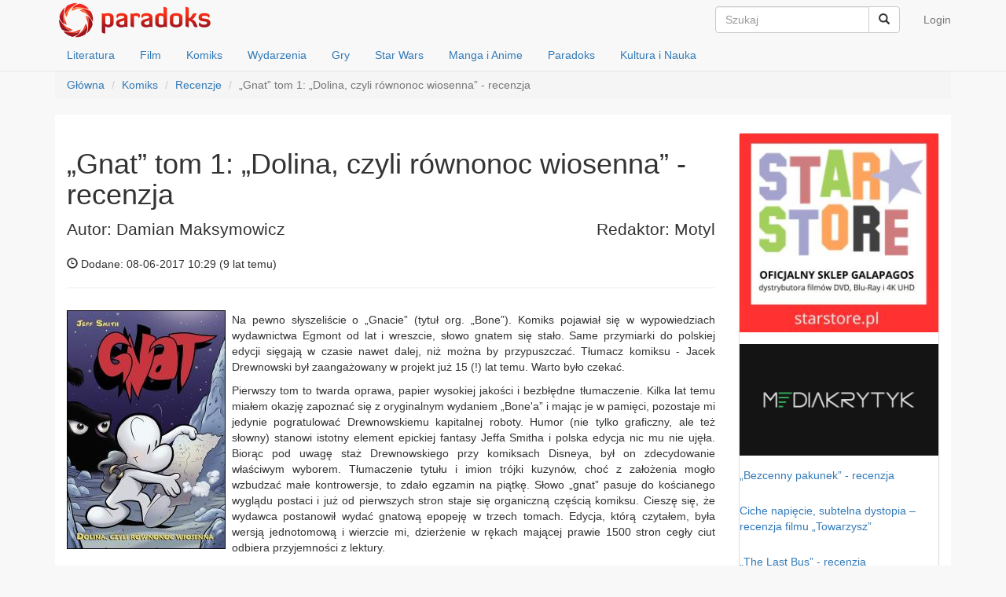

--- FILE ---
content_type: text/html; charset=UTF-8
request_url: https://paradoks.net.pl/read/32646-gnat-tom-1-dolina-czyli-rownonoc-wiosenna-recenzja
body_size: 8227
content:
<!DOCTYPE html>
<html lang="pl">
<head>
    <meta charset="UTF-8">
    <meta name="viewport" content="width=device-width, initial-scale=1">
    <meta name="csrf-param" content="_csrf">
    <meta name="csrf-token" content="RTJ6bzNwNFAyXjwISkV.NAMGFB4DL14Sc1M9JAoiWh8XR0wKXhZXAw==">
    <title>„Gnat” tom 1: „Dolina, czyli równonoc wiosenna” - recenzja</title>
    <link rel="alternate" type="application/rss+xml" title="Wieści z paradoksu" href="/rss" />
    <meta property="og:title" content="„Gnat” tom 1: „Dolina, czyli równonoc wiosenna” - recenzja">
<meta property="og:site_name" content="Paradoks">
<meta property="og:url" content="https://paradoks.net.pl/read/32646-gnat-tom-1-dolina-czyli-rownonoc-wiosenna-recenzja">
<meta property="og:type" content="article">
<meta property="og:locale" content="pl_PL">
<meta property="og:description" content="
Na pewno słyszeliście o &amp;bdquo;Gnacie&amp;rdquo; (tytuł org. &amp;bdquo;Bone&amp;rdquo;). Komiks pojawiał się w wypowiedziach wydawnictwa Egmont od lat i wreszcie, słowo gnatem się stało. Same przymiarki do polskiej edycji sięgają w czasie nawet dalej, niż można by przypuszczać. Tłumacz komiksu ...">
<meta property="og:image" content="https://paradoks.net.pl/image_files/text/32646/1.jpg">
<link href="/assets/b9ff61c9/source/jquery.fancybox.css" rel="stylesheet">
<link href="/assets/c52d045a/css/bootstrap.css" rel="stylesheet">
<link href="/css/site.css?v=55" rel="stylesheet">
<link href="/assets/3b936f5b/slicknav.min.css" rel="stylesheet">
<!-- Google tag (gtag.js) --> <script async src="https://www.googletagmanager.com/gtag/js?id=G-S8CYZJE84B"></script> <script> window.dataLayer = window.dataLayer || []; function gtag(){dataLayer.push(arguments);} gtag('js', new Date()); gtag('config', 'G-S8CYZJE84B'); </script>

</head>
<body>

<div class="wrap">
    <nav class="navbar navbar-default navbar-fixed-top">
        <div class="container">
            <!-- Brand and toggle get grouped for better mobile display -->
            <div class="navbar-header">
                <a class="navbar-brand" href="/"><img src="/images/logo2.png" alt="paradoks"></a>
            </div>

            <!-- Collect the nav links, forms, and other content for toggling -->
            <div id="bs-navbar">
                <ul class="nav navbar-nav navbar-right" id="login_menu">
                                            <li><a href="/user/login">Login</a></li>
                                    </ul>
                <form class="navbar-form navbar-right" role="search" action="/">
                    <div class="input-group">
                        <input type="text" name="search" class="form-control" placeholder="Szukaj">
                        <div class="input-group-btn">
                            <span class="btn btn-default cmd-nav-search"><i class="glyphicon glyphicon-search"></i></span>
                        </div>
                    </div>
<!--                    <div class="form-group">
                        <input type="text" name="search" class="form-control" placeholder="Szukaj">
                    </div> -->
                </form>
            </div><!-- /.navbar-collapse -->
        </div><!-- /.container-fluid -->
        <div class="container">
            <ul class="nav nav-pills head-menu" id="dzialy-navbar-collapse">
                <li><a href="/dzial/2">Literatura</a></li>
                <li><a href="/dzial/8">Film</a></li>
                <li><a href="/dzial/13">Komiks</a></li>
                <li><a href="/dzial/19">Wydarzenia</a></li>
                <li><a href="/dzial/26">Gry</a></li>
                <li><a href="/dzial/35">Star Wars</a></li>
                <li><a href="/dzial/41">Manga i Anime</a></li>
                <li><a href="/dzial/46">Paradoks</a></li>
                <li><a href="/dzial/53">Kultura i Nauka</a></li>
            </ul>
        </div>
    </nav>


    <div class="container">
        <ul class="breadcrumb"><li><a href="/">Główna</a></li>
<li><a href="/dzial/13">Komiks</a></li>
<li><a href="/dzial/16">Recenzje</a></li>
<li class="active">„Gnat” tom 1: „Dolina, czyli równonoc wiosenna” - recenzja</li>
</ul>        <!-- disqus SSO -->
<!-- Array
(
)
1--><script type="text/javascript">
    var disqus_config = function() {
        this.page.remote_auth_s3 = "W10= 82efcb832b61a566fec49d2c8aba7ee2414e4d42 1770110995";
        this.page.api_key = "F7LgpQL4cFVdtzB5ETVUuMT8k6SKlXcaB4YJbTDliXqsGNustnZqnsoj3b6C7kFy";
    }
</script>
<!-- endof: disqus SSO -->



<div class="kls-container kls-content-bg">
    <div class="row voffset3">
        <div class="col-md-9" role="main">
            <h1>„Gnat” tom 1: „Dolina, czyli równonoc wiosenna” - recenzja</h1>
            <div class="lead clearfix">
                <span class="pull-left">Autor: Damian Maksymowicz </span>
                <span class="pull-right">Redaktor: Motyl</span>
            </div>
            <p>
                <span class="glyphicon glyphicon-time"></span> Dodane: 08-06-2017 10:29 (<time datetime="2017-06-08T10:29:22+00:00" data-toggle="timeago">8 cze 2017, 10:29:22</time>)
            </p>
            <hr>
                        <div class="hyphenate clearfix" lang="pl">
                <p style="text-align: justify;"><a href="/image_files/text/32646/1.jpg" rel="articleimg"><img class="img-responsive floatedimg float-left" src="https://img23.powernet.pl/mm/200/0/image_files/text/32646/1.jpg" alt=""></a></p><p style="text-align: justify;">Na pewno słyszeliście o „Gnacie” (tytuł org. „Bone”). Komiks pojawiał się w wypowiedziach wydawnictwa Egmont od lat i wreszcie, słowo gnatem się stało. Same przymiarki do polskiej edycji sięgają w czasie nawet dalej, niż można by przypuszczać. Tłumacz komiksu - Jacek Drewnowski był zaangażowany w projekt już 15 (!) lat temu. Warto było czekać.</p><p style="text-align: justify;">Pierwszy tom to twarda oprawa, papier wysokiej jakości i bezbłędne tłumaczenie. Kilka lat temu miałem okazję zapoznać się z oryginalnym wydaniem „Bone'a” i mając je w pamięci, pozostaje mi jedynie pogratulować Drewnowskiemu kapitalnej roboty. Humor (nie tylko graficzny, ale też słowny) stanowi istotny element epickiej fantasy Jeffa Smitha i polska edycja nic mu nie ujęła. Biorąc pod uwagę staż Drewnowskiego przy komiksach Disneya, był on zdecydowanie właściwym wyborem. Tłumaczenie tytułu i imion trójki kuzynów, choć z założenia mogło wzbudzać małe kontrowersje, to zdało egzamin na piątkę. Słowo „gnat” pasuje do kościanego wyglądu postaci i już od pierwszych stron staje się organiczną częścią komiksu. Cieszę się, że wydawca postanowił wydać gnatową epopeję w trzech tomach. Edycja, którą czytałem, była wersją jednotomową i wierzcie mi, dzierżenie w rękach mającej prawie 1500 stron cegły ciut odbiera przyjemności z lektury.</p><p style="text-align: justify;">Wspominane przeze mnie „Bone: One Volume Edition” miało jeszcze jedną znaczącą różnicę. Było czarno-białe, bo w takiej formie pierwotnie tworzył Smith. Możliwość zobaczenia Doliny - w całej jej majestacie - i zaludniających ją postaci w kolorze, tylko podwyższyło w moich oczach arcydzielność komiksu. Tym bardziej że jest to pozycja all-ages, więc młodsi czytelnicy chętniej po nią sięgną. Barwy mają odpowiednią ciepłotę - rodem ze starszych animacji Disneya; nie znajdziemy tu jarzeniowej kolorystyki czy kwasowej kreski znanej ze współczesnych kreskówek z Cartoon Network.</p><p style="text-align: justify;"><a href="/image_files/text/32646/2.jpg" rel="articleimg"><img class="img-responsive center-block" src="https://img23.powernet.pl/mm/825/0/image_files/text/32646/2.jpg" alt=""></a></p><p style="text-align: justify;">Nie chcę zagłębiać się w meandry fabuły, byście mogli sami odkryć świat wykreowany przez Smitha. Z opisu możecie dowiedzieć się, że trójka kuzynów - Chwat Gnat, Chichot Gnat i Kant Gnat z powodu finansowych przekrętów tego ostatniego zostają wygnani z rodzinnego Gnatowa. Trafiają do Doliny, gdzie spotykają mającą dziwne sny Zadrę, jej wojowniczą babcię i czerwonego smoka, w którego istnienie nikt nie wierzy. Są też uroczo złe i jednocześni głupie jak but szczurostwory (dwójka z nich to istna gratka dla fanów slapstickowej komedii), które z jakiegoś powodu chcą dorwać Kanta. Charakter każdego z trzech kuzynów oddaje jego imię. Kant to krzyżówka Sknerusa McKwacza i Granita Forsanta; o Chichocie krąży obiegowa opinia, że nie ma mózgu; z kolei Chwat to punkt w punkt przysłowiowy brat łata.<br> <br> „Gnat” to bardzo kaczy komiks. Gnaty z Gnatowa mogłyby zastąpić kaczki z Kaczogrodu i nie trzeba by wprowadzać zbyt wielkich zmian w fabule. Traktuję to jako pozytyw świadczący o uniwersalności historii. Graficznie styl Smitha nawiązuje do Carla Barksa, którego prywatnie autor jest wielkim fanem. Elegancja i prostota sprawiają, że poszczególne kadry wyglądają jak stopklatki z klasycznej animacji. I dobrze się składa, bo „Gnat” doczeka się adaptacji. Oby tylko dzieciaki nie poprzestały na filmie i chciały sięgnąć także po papierowy pierwowzór. Ważna uwaga: mimo że rysunki są Disneyowe, to znajdziemy tu dwa różne style. Gnatowie to klasyczna kreska, pamiętającą jeszcze czasy Walta. Ich kreskówkowość jest powodem niezliczonej ilości uśmiechów, które pojawiają się na twarzy czytelnika za sprawą mimiki kuzynów. Reszta bogatego świata i interesujących postaci (nikt nie jest tu potraktowany po macoszemu, każdy jest jakiś) to styl, który możemy znać choćby z komiksu „Trzy cienie” Cyrila Pedrosy - nomen omen byłego animatora studia na „D".</p><p style="text-align: justify;"><a href="/image_files/text/32646/3.jpg" rel="articleimg"><img class="img-responsive center-block" src="https://img23.powernet.pl/mm/825/0/image_files/text/32646/3.jpg" alt=""></a></p><p style="text-align: justify;">„Gnat": „Dolina, czyli równonoc wiosenna” to historia, którą rozmachem (pierwszy tom to dopiero rozgrzewka) można porównać do książek Tolkiena. To komiks dla każdego, którego pozycja jako najlepszego komiksu wydanego w Polsce w 2017 r., wydaje się równie pewna, jak to, że jutro wzejdzie słońce. „Gnat” nie moralizuje na siłę, a robi to z właściwą sobie gracją i humorem. Nie obraża również dziecięcej inteligencji. Jeśli nie przekonuje Was mój hiperentuzjazm, to może zrobią to zdobyte przez komiks nagrody - 10 Eisnerów i aż 11 statuetek Harveya. Róbcie miejsce na półce, „Gnat” bez wahania powinien na nią trafić.</p><p>&nbsp;</p><p><em>Tytuł:<strong> „Gnat” tom 1: „Dolina, czyli równonoc wiosenna”</strong></em></p><ul>
<li>Scenariusz: Jeff Smith</li>
<li>Rysunki: Jeff Smith</li>
<li>Przekład: Jacek Drewnowski</li>
<li>Wydawca: Egmont</li>
<li>Data publikacji: 05.2017 r.</li>
<li>Oprawa: twarda</li>
<li>Objętość: 456 stron</li>
<li>Format: 170x260</li>
<li>ISBN: 978-83-281-1984-0</li>
<li>Cena: 99,99 zł</li>
</ul><p style="text-align: center;"><img class="img-responsive floatedimg centered" src="/image_files/text/26169/2285e8ebe73abef7d593329afb0fb8ba.jpg">Dziękujemy wydawnictwu <a href="http://www.swiatkomiksu.pl/"><strong>Egmont</strong></a> za udostępnienie komiksu do recenzji.</p>            </div>
                        
                            
                <div class="row">
                        <div class="col-lg-12">
                            <h1 class="page-header">Galeria</h1>
                        </div>
                    </div>

                    <div class="row">
                                                    <div class="col-lg-3 col-md-4 col-xs-6 thumb">
                                <a class="thumbnail" href="/image_files/gallery/32646/1496917788_17ef70dc2ae63711757518a2a6d81732.jpg" title="1" rel="fancybox"><img class="img-responsive" src="https://img23.powernet.pl/mc/400/300/image_files/gallery/32646/1496917788_17ef70dc2ae63711757518a2a6d81732.jpg" alt=""></a>                            </div>
                                                    <div class="col-lg-3 col-md-4 col-xs-6 thumb">
                                <a class="thumbnail" href="/image_files/gallery/32646/1496917788_605f48acd99e74819ea2db9f585b6cdc.jpg" title="0" rel="fancybox"><img class="img-responsive" src="https://img23.powernet.pl/mc/400/300/image_files/gallery/32646/1496917788_605f48acd99e74819ea2db9f585b6cdc.jpg" alt=""></a>                            </div>
                                                    <div class="col-lg-3 col-md-4 col-xs-6 thumb">
                                <a class="thumbnail" href="/image_files/gallery/32646/1496917788_fabc151aa573ac3d8161fb5005920909.jpg" title="00" rel="fancybox"><img class="img-responsive" src="https://img23.powernet.pl/mc/400/300/image_files/gallery/32646/1496917788_fabc151aa573ac3d8161fb5005920909.jpg" alt=""></a>                            </div>
                                                    <div class="col-lg-3 col-md-4 col-xs-6 thumb">
                                <a class="thumbnail" href="/image_files/gallery/32646/1496917787_9da10aa08a1e75c1b88f73595a85dda5.jpg" title="000" rel="fancybox"><img class="img-responsive" src="https://img23.powernet.pl/mc/400/300/image_files/gallery/32646/1496917787_9da10aa08a1e75c1b88f73595a85dda5.jpg" alt=""></a>                            </div>
                                                    <div class="col-lg-3 col-md-4 col-xs-6 thumb">
                                <a class="thumbnail" href="/image_files/gallery/32646/1496917791_15756523764ba97d2a57af1e1f48a257.jpg" title="4" rel="fancybox"><img class="img-responsive" src="https://img23.powernet.pl/mc/400/300/image_files/gallery/32646/1496917791_15756523764ba97d2a57af1e1f48a257.jpg" alt=""></a>                            </div>
                                            </div>

                

            

            <hr>
    <!-- forum disqus -->
    <div id="disqus_thread"></div>
<script type="text/javascript">
    /* * * CONFIGURATION VARIABLES * * */
    var disqus_shortname="syriusz";
	var disqus_identifier="article-32646";
    /* * * DON'T EDIT BELOW THIS LINE * * */
    (function() {
        var dsq = document.createElement('script'); dsq.type = 'text/javascript'; dsq.async = true;
        dsq.src = '//' + disqus_shortname + '.disqus.com/embed.js';
        (document.getElementsByTagName('head')[0] || document.getElementsByTagName('body')[0]).appendChild(dsq);
    })();
</script>
<noscript>Please enable JavaScript to view the <a href="http://disqus.com/?ref_noscript">comments powered by Disqus.</a></noscript>
<a href="http://disqus.com" class="dsq-brlink">comments powered by <span class="logo-disqus">Disqus</span></a>    <!-- /forum disqus -->

        </div>

        <div class="col-md-3">
    <div class="panel panel-default">
        <div class="row vboffset3"><div class="col-md-12"><a href="https://starstore.pl/4616-deadpool-wolverine"><img class="img-responsive" src="https://img23.powernet.pl/mm/260/0/image_files/sidebar//d649afaf404df3b7268ec9b1d4f97981_1730837568.jpg" alt=""></a></div></div><div class="row vboffset3"><div class="col-md-12"><a href="https://mediakrytyk.pl/"><img class="img-responsive" src="https://img23.powernet.pl/mm/260/0/image_files/sidebar//74ca18f6e255f3402ee9eae5402ceee1_1694976798.png" alt=""></a></div></div><div class="row vboffset3"><div class="col-md-12"><p><a href="https://paradoks.net.pl/read/48094-bezcenny-pakunek-recenzja">„Bezcenny pakunek” - recenzja</a></p></div></div><div class="row vboffset3"><div class="col-md-12"><p><a href="https://paradoks.net.pl/read/47860-ciche-napiecie-subtelna-dystopia-recenzja-filmu-towarzysz">Ciche napięcie, subtelna dystopia – recenzja filmu „Towarzysz”</a></p></div></div><div class="row vboffset3"><div class="col-md-12"><p><a href="https://paradoks.net.pl/read/47848-the-last-bus-recenzja">„The Last Bus” - recenzja</a></p></div></div><div class="row vboffset3"><div class="col-md-12"><p><a href="https://paradoks.net.pl/read/47843-better-man-niesamowity-robbie-williams-recenzja">„Better Man: Niesamowity Robbie Williams” - recenzja</a></p></div></div><div class="row vboffset3"><div class="col-md-12"><p><a href="https://paradoks.net.pl/read/47554-andrzej-sapkowski-rozdroze-krukow-recenzja">Andrzej Sapkowski „Rozdroże kruków” - recenzja</a></p></div></div><div class="row vboffset3"><div class="col-md-12"><p><a href="https://paradoks.net.pl/read/47427-fantastyczny-festiwal-wyobrazni-starfest-2024-relacja">Fantastyczny Festiwal Wyobraźni StarFest 2024 - relacja</a></p></div></div><div class="row vboffset3"><div class="col-md-12"><p><a href="https://paradoks.net.pl/read/47407-tajemnice-oceanu-corka-azrai-recenzja">„Tajemnice oceanu”: „Córka Azrai” - recenzja</a></p></div></div><div class="row vboffset3"><div class="col-md-12"><p><a href="https://paradoks.net.pl/read/47403-marcin-osuch-konrad-wagrowski-pozaziemscy-bogowie-i-kosmiczni-detektywi-polski-komiks-sf-do-1989-roku-recenzja">Marcin Osuch, Konrad Wągrowski „Pozaziemscy bogowie i kosmiczni detektywi. Polski komiks SF do 1989 roku” - recenzja</a></p></div></div><div class="row vboffset3"><div class="col-md-12"><p><a href="https://paradoks.net.pl/read/47400-twisters-recenzja-wydania-blu-ray">„Twisters” - recenzja wydania blu-ray</a></p></div></div><div class="row vboffset3"><div class="col-md-12"><p><a href="https://paradoks.net.pl/read/47304-norman-spinrad-zelazny-sen-recenzja">Norman Spinrad „Żelazny sen” - recenzja</a></p></div></div><div class="row vboffset3"><div class="col-md-12"><a href="https://paradoks.net.pl/read/48109-daredevil-tom-1-recenzja"><img class="img-responsive" src="https://img23.powernet.pl/mm/260/0/image_files/sidebar//b693f3c28a1d1b5e1d9b7a6321f0eb48_1744481044.jpg" alt=""></a></div></div><div class="row vboffset3"><div class="col-md-12"><a href="https://paradoks.net.pl/read/48107-diuna-rod-harkonnenow-tom-3-recenzja"><img class="img-responsive" src="https://img23.powernet.pl/mm/260/0/image_files/sidebar//7873c4b154e9f94839460641d3e7f82c_1744481069.jpg" alt=""></a></div></div><div class="row vboffset3"><div class="col-md-12"><a href="https://paradoks.net.pl/read/48062-kraina-koszmarow-tom-2-szklany-dom-recenzja"><img class="img-responsive" src="https://img23.powernet.pl/mm/260/0/image_files/sidebar//aa047b557ef1cce9386dda5bcb2b980e_1744481252.jpg" alt=""></a></div></div><div class="row vboffset3"><div class="col-md-12"><a href="https://paradoks.net.pl/read/48042-projekty-manhattan-tom-1-niedobra-nauka-recenzja"><img class="img-responsive" src="https://img23.powernet.pl/mm/260/0/image_files/sidebar//c89ce683c3c2e6918b5cd4b69652a47c_1744481288.jpg" alt=""></a></div></div><div class="row vboffset3"><div class="col-md-12"><a href="https://paradoks.net.pl/read/48037-batman-lowy-recenzja"><img class="img-responsive" src="https://img23.powernet.pl/mm/260/0/image_files/sidebar//5dad517198993933210cb96fa96eae1d_1744481316.jpg" alt=""></a></div></div><div class="row vboffset3"><div class="col-md-12"><a href="https://paradoks.net.pl/read/48030-akt-37-recenzja"><img class="img-responsive" src="https://img23.powernet.pl/mm/260/0/image_files/sidebar//c841d384ce6cfe7e2f850e21c9f09c6c_1744481338.jpg" alt=""></a></div></div><div class="row vboffset3"><div class="col-md-12"><a href="https://paradoks.net.pl/read/48025-nienawidze-basniowa-tom-5-gert-w-piekle-recenzja"><img class="img-responsive" src="https://img23.powernet.pl/mm/260/0/image_files/sidebar//a39e5a545654f9937d44760135ad3b5e_1744481361.jpg" alt=""></a></div></div><div class="row vboffset3"><div class="col-md-12"><a href="https://paradoks.net.pl/read/48021-roza-tom-2-misja-przekletych-recenzja"><img class="img-responsive" src="https://img23.powernet.pl/mm/260/0/image_files/sidebar//44e69d0029beea8e4986f9e3f83cacfb_1744481384.jpg" alt=""></a></div></div><div class="row vboffset3"><div class="col-md-12"><a href="https://paradoks.net.pl/read/48017-superman-tom-1-supercorp-recenzja"><img class="img-responsive" src="https://img23.powernet.pl/mm/260/0/image_files/sidebar//3777651fe00ed4db37ec10866fa9d04e_1744481409.jpg" alt=""></a></div></div><div class="row vboffset3"><div class="col-md-12"><a href="https://paradoks.net.pl/read/48013-fury-max-tom-1-recenzja"><img class="img-responsive" src="https://img23.powernet.pl/mm/260/0/image_files/sidebar//e64351fe29e4458c144324f505ee5d55_1744481458.jpg" alt=""></a></div></div><div class="row vboffset3"><div class="col-md-12"><a href="https://paradoks.net.pl/read/48007-sceny-zbrodni-recenzja"><img class="img-responsive" src="https://img23.powernet.pl/mm/260/0/image_files/sidebar//ca7f41ebf4a79ba187f40aa6aae7ef3c_1744481488.jpg" alt=""></a></div></div><div class="row vboffset3"><div class="col-md-12"><a href="https://paradoks.net.pl/read/47985-przygody-supermana-jon-kent-recenzja"><img class="img-responsive" src="https://img23.powernet.pl/mm/260/0/image_files/sidebar//deb9b0bb6b10fbb7437e64e88cfec109_1744481531.jpg" alt=""></a></div></div><div class="row vboffset3"><div class="col-md-12"><a href="https://paradoks.net.pl/read/47308-star-wars-wielka-republika-bitwa-o-moc-recenzja"><img class="img-responsive" src="https://img23.powernet.pl/mm/260/0/image_files/sidebar//5f1e77b78ae8680c9c0eb06eb1ef0170_1730023659.jpg" alt=""></a></div></div><div class="row vboffset3"><div class="col-md-12"><a href="https://paradoks.net.pl/read/47982-zblakane-kule-tom-2-brutalnosc-uczuc-recenzja"><img class="img-responsive" src="https://img23.powernet.pl/mm/260/0/image_files/sidebar//96ec4073add0216d4369abb55a339acf_1744481557.jpg" alt=""></a></div></div><div class="row vboffset3"><div class="col-md-12"><a href="https://paradoks.net.pl/read/47943-pingwin-tom-1-dluga-droga-do-domu-recenzja"><img class="img-responsive" src="https://img23.powernet.pl/mm/260/0/image_files/sidebar//9bd8de79038eec6d8f48bd24fa0deba5_1744481589.jpg" alt=""></a></div></div><div class="row vboffset3"><div class="col-md-12"><a href="https://paradoks.net.pl/read/47926-smerfy-tom-35-smerfy-i-fioletowa-fasola-recenzja"><img class="img-responsive" src="https://img23.powernet.pl/mm/260/0/image_files/sidebar//8a062dfa23b571d253ff21cbe12418ec_1744481710.jpg" alt=""></a></div></div><div class="row vboffset3"><div class="col-md-12"><a href="https://paradoks.net.pl/read/47861-swiat-arkadiego-tom-1-recenzja"><img class="img-responsive" src="https://img23.powernet.pl/mm/260/0/image_files/sidebar//ba10f55216240ddbcf9845856d721fb3_1744481655.jpg" alt=""></a></div></div><div class="row vboffset3"><div class="col-md-12"><a href="https://paradoks.net.pl/read/47824-wujek-sknerus-i-dziesieciocentowka-nieskonczonosci-recenzja"><img class="img-responsive" src="https://img23.powernet.pl/mm/260/0/image_files/sidebar//0e37842b11e3ccafd9836236f6c18b89_1744481681.jpg" alt=""></a></div></div><div class="row vboffset3"><div class="col-md-12"><a href="https://paradoks.net.pl/read/47934-smerfy-tom-41-gargamel-przyjaciel-smerfow-recenzja"><img class="img-responsive" src="https://img23.powernet.pl/mm/260/0/image_files/sidebar//d85b437f6dbe46a0416c74d376291e0b_1744481617.jpg" alt=""></a></div></div><div class="row vboffset3"><div class="col-md-12"><a href="https://paradoks.net.pl/read/47814-x-men-saga-miotu-recenzja"><img class="img-responsive" src="https://img23.powernet.pl/mm/260/0/image_files/sidebar//8a68afcc854c4dd2bebaa20fc2280ca6_1744481770.jpg" alt=""></a></div></div><div class="row vboffset3"><div class="col-md-12"><a href="https://paradoks.net.pl/read/47808-ernie-pike-recenzja"><img class="img-responsive" src="https://img23.powernet.pl/mm/260/0/image_files/sidebar//a62b8c16ff7f614ffce1945ba9722845_1744481794.jpg" alt=""></a></div></div><div class="row vboffset3"><div class="col-md-12"><a href="https://paradoks.net.pl/read/47710-the-amazing-spider-man-epic-collection-skradzione-zycie-recenzja"><img class="img-responsive" src="https://img23.powernet.pl/mm/260/0/image_files/sidebar//034777cfb07632cd89b2ca80f70ff2e4_1744481838.jpg" alt=""></a></div></div>    </div>
</div>

    </div>
</div>
    </div>
</div>

<footer class="footer">
    <div class="container">
        <p class="pull-left">
            <a href="/text/1">redakcja</a>
            &middot;
            <a href="/text/2">statut</a>
            &middot;
            <a href="/text/3">współpraca</a>
            &middot;
            <a href="/text/4">kontakt</a>

            &copy; Paradoks 2026
        </p>

        <p class="pull-right">Kloss</p>
    </div>
</footer>

<script src="/assets/297919a8/jquery.js"></script>
<script src="/assets/3a95961/jquery.timeago.js"></script>
<script src="/assets/3a95961/locales/jquery.timeago.pl.js"></script>
<script src="/assets/b9ff61c9/source/jquery.fancybox.pack.js"></script>
<script src="/assets/a0b70d93/jquery.mousewheel.min.js"></script>
<script src="/assets/2b98f3b6/yii.js"></script>
<script src="/assets/c52d045a/js/bootstrap.js"></script>
<script src="/js/site.js"></script>
<script src="/assets/3b936f5b/jquery.slicknav.min.js"></script>
<script type="text/javascript">jQuery(document).ready(function () {
jQuery('time[data-toggle="timeago"]').timeago();
jQuery('a[rel=articleimg]').fancybox({"maxWidth":"90%","maxHeight":"90%","playSpeed":7000,"padding":0,"fitToView":false,"width":"70%","height":"70%","autoSize":false,"closeClick":false,"openEffect":"elastic","closeEffect":"elastic","prevEffect":"elastic","nextEffect":"elastic","closeBtn":false,"openOpacity":true});
jQuery('a[rel=fancybox]').fancybox({"maxWidth":"90%","maxHeight":"90%","playSpeed":7000,"padding":0,"fitToView":false,"width":"70%","height":"70%","autoSize":false,"closeClick":false,"openEffect":"elastic","closeEffect":"elastic","prevEffect":"elastic","nextEffect":"elastic","closeBtn":false,"openOpacity":true});
$('html').addClass('js');
$('#dzialy-navbar-collapse').slicknav({
    label: '',
    prependTo: '.navbar-header',
    hideChildren: false,
    init: function() {
        $("#bs-navbar > FORM").clone().wrapAll('<li></li>').parent().appendTo(".slicknav_nav");
        $("ul#login_menu > LI").each(function() {
            $(this).clone().appendTo(".slicknav_nav"); //.removeClass().removeAttr('data-toggle').removeAttr('aria-haspopup').removeAttr('aria-expanded');
        });
        $(".slicknav_nav > LI").each(function() {
            if ($(this).hasClass("dropdown")) {
//                $(this).find('a:first').replaceWith($(this).find('a:first').text());
                $(this).find('a:first').removeClass().removeAttr('data-toggle').removeAttr('aria-haspopup').removeAttr('aria-expanded');
                $(this).removeClass('dropdown');
                $(this).find('ul').removeClass('dropdown-menu');
            }
        });

    }
});
});</script></body>
</html>
